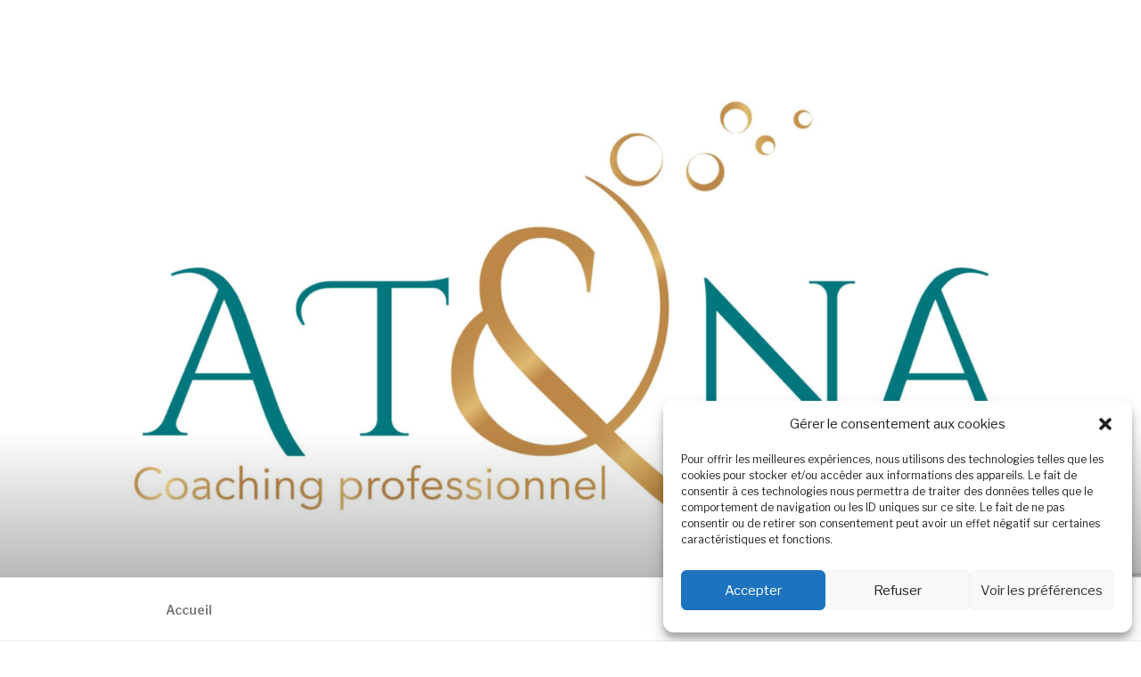

--- FILE ---
content_type: text/html; charset=utf-8
request_url: https://www.google.com/recaptcha/api2/anchor?ar=1&k=6LcZ0vEkAAAAAHGu_riH6Ibxc3G8WduErrxUQWZp&co=aHR0cHM6Ly9hdGVuYS1jb25zdWx0LmNvbTo0NDM.&hl=en&v=PoyoqOPhxBO7pBk68S4YbpHZ&size=invisible&anchor-ms=20000&execute-ms=30000&cb=407qjnfqg9zd
body_size: 48680
content:
<!DOCTYPE HTML><html dir="ltr" lang="en"><head><meta http-equiv="Content-Type" content="text/html; charset=UTF-8">
<meta http-equiv="X-UA-Compatible" content="IE=edge">
<title>reCAPTCHA</title>
<style type="text/css">
/* cyrillic-ext */
@font-face {
  font-family: 'Roboto';
  font-style: normal;
  font-weight: 400;
  font-stretch: 100%;
  src: url(//fonts.gstatic.com/s/roboto/v48/KFO7CnqEu92Fr1ME7kSn66aGLdTylUAMa3GUBHMdazTgWw.woff2) format('woff2');
  unicode-range: U+0460-052F, U+1C80-1C8A, U+20B4, U+2DE0-2DFF, U+A640-A69F, U+FE2E-FE2F;
}
/* cyrillic */
@font-face {
  font-family: 'Roboto';
  font-style: normal;
  font-weight: 400;
  font-stretch: 100%;
  src: url(//fonts.gstatic.com/s/roboto/v48/KFO7CnqEu92Fr1ME7kSn66aGLdTylUAMa3iUBHMdazTgWw.woff2) format('woff2');
  unicode-range: U+0301, U+0400-045F, U+0490-0491, U+04B0-04B1, U+2116;
}
/* greek-ext */
@font-face {
  font-family: 'Roboto';
  font-style: normal;
  font-weight: 400;
  font-stretch: 100%;
  src: url(//fonts.gstatic.com/s/roboto/v48/KFO7CnqEu92Fr1ME7kSn66aGLdTylUAMa3CUBHMdazTgWw.woff2) format('woff2');
  unicode-range: U+1F00-1FFF;
}
/* greek */
@font-face {
  font-family: 'Roboto';
  font-style: normal;
  font-weight: 400;
  font-stretch: 100%;
  src: url(//fonts.gstatic.com/s/roboto/v48/KFO7CnqEu92Fr1ME7kSn66aGLdTylUAMa3-UBHMdazTgWw.woff2) format('woff2');
  unicode-range: U+0370-0377, U+037A-037F, U+0384-038A, U+038C, U+038E-03A1, U+03A3-03FF;
}
/* math */
@font-face {
  font-family: 'Roboto';
  font-style: normal;
  font-weight: 400;
  font-stretch: 100%;
  src: url(//fonts.gstatic.com/s/roboto/v48/KFO7CnqEu92Fr1ME7kSn66aGLdTylUAMawCUBHMdazTgWw.woff2) format('woff2');
  unicode-range: U+0302-0303, U+0305, U+0307-0308, U+0310, U+0312, U+0315, U+031A, U+0326-0327, U+032C, U+032F-0330, U+0332-0333, U+0338, U+033A, U+0346, U+034D, U+0391-03A1, U+03A3-03A9, U+03B1-03C9, U+03D1, U+03D5-03D6, U+03F0-03F1, U+03F4-03F5, U+2016-2017, U+2034-2038, U+203C, U+2040, U+2043, U+2047, U+2050, U+2057, U+205F, U+2070-2071, U+2074-208E, U+2090-209C, U+20D0-20DC, U+20E1, U+20E5-20EF, U+2100-2112, U+2114-2115, U+2117-2121, U+2123-214F, U+2190, U+2192, U+2194-21AE, U+21B0-21E5, U+21F1-21F2, U+21F4-2211, U+2213-2214, U+2216-22FF, U+2308-230B, U+2310, U+2319, U+231C-2321, U+2336-237A, U+237C, U+2395, U+239B-23B7, U+23D0, U+23DC-23E1, U+2474-2475, U+25AF, U+25B3, U+25B7, U+25BD, U+25C1, U+25CA, U+25CC, U+25FB, U+266D-266F, U+27C0-27FF, U+2900-2AFF, U+2B0E-2B11, U+2B30-2B4C, U+2BFE, U+3030, U+FF5B, U+FF5D, U+1D400-1D7FF, U+1EE00-1EEFF;
}
/* symbols */
@font-face {
  font-family: 'Roboto';
  font-style: normal;
  font-weight: 400;
  font-stretch: 100%;
  src: url(//fonts.gstatic.com/s/roboto/v48/KFO7CnqEu92Fr1ME7kSn66aGLdTylUAMaxKUBHMdazTgWw.woff2) format('woff2');
  unicode-range: U+0001-000C, U+000E-001F, U+007F-009F, U+20DD-20E0, U+20E2-20E4, U+2150-218F, U+2190, U+2192, U+2194-2199, U+21AF, U+21E6-21F0, U+21F3, U+2218-2219, U+2299, U+22C4-22C6, U+2300-243F, U+2440-244A, U+2460-24FF, U+25A0-27BF, U+2800-28FF, U+2921-2922, U+2981, U+29BF, U+29EB, U+2B00-2BFF, U+4DC0-4DFF, U+FFF9-FFFB, U+10140-1018E, U+10190-1019C, U+101A0, U+101D0-101FD, U+102E0-102FB, U+10E60-10E7E, U+1D2C0-1D2D3, U+1D2E0-1D37F, U+1F000-1F0FF, U+1F100-1F1AD, U+1F1E6-1F1FF, U+1F30D-1F30F, U+1F315, U+1F31C, U+1F31E, U+1F320-1F32C, U+1F336, U+1F378, U+1F37D, U+1F382, U+1F393-1F39F, U+1F3A7-1F3A8, U+1F3AC-1F3AF, U+1F3C2, U+1F3C4-1F3C6, U+1F3CA-1F3CE, U+1F3D4-1F3E0, U+1F3ED, U+1F3F1-1F3F3, U+1F3F5-1F3F7, U+1F408, U+1F415, U+1F41F, U+1F426, U+1F43F, U+1F441-1F442, U+1F444, U+1F446-1F449, U+1F44C-1F44E, U+1F453, U+1F46A, U+1F47D, U+1F4A3, U+1F4B0, U+1F4B3, U+1F4B9, U+1F4BB, U+1F4BF, U+1F4C8-1F4CB, U+1F4D6, U+1F4DA, U+1F4DF, U+1F4E3-1F4E6, U+1F4EA-1F4ED, U+1F4F7, U+1F4F9-1F4FB, U+1F4FD-1F4FE, U+1F503, U+1F507-1F50B, U+1F50D, U+1F512-1F513, U+1F53E-1F54A, U+1F54F-1F5FA, U+1F610, U+1F650-1F67F, U+1F687, U+1F68D, U+1F691, U+1F694, U+1F698, U+1F6AD, U+1F6B2, U+1F6B9-1F6BA, U+1F6BC, U+1F6C6-1F6CF, U+1F6D3-1F6D7, U+1F6E0-1F6EA, U+1F6F0-1F6F3, U+1F6F7-1F6FC, U+1F700-1F7FF, U+1F800-1F80B, U+1F810-1F847, U+1F850-1F859, U+1F860-1F887, U+1F890-1F8AD, U+1F8B0-1F8BB, U+1F8C0-1F8C1, U+1F900-1F90B, U+1F93B, U+1F946, U+1F984, U+1F996, U+1F9E9, U+1FA00-1FA6F, U+1FA70-1FA7C, U+1FA80-1FA89, U+1FA8F-1FAC6, U+1FACE-1FADC, U+1FADF-1FAE9, U+1FAF0-1FAF8, U+1FB00-1FBFF;
}
/* vietnamese */
@font-face {
  font-family: 'Roboto';
  font-style: normal;
  font-weight: 400;
  font-stretch: 100%;
  src: url(//fonts.gstatic.com/s/roboto/v48/KFO7CnqEu92Fr1ME7kSn66aGLdTylUAMa3OUBHMdazTgWw.woff2) format('woff2');
  unicode-range: U+0102-0103, U+0110-0111, U+0128-0129, U+0168-0169, U+01A0-01A1, U+01AF-01B0, U+0300-0301, U+0303-0304, U+0308-0309, U+0323, U+0329, U+1EA0-1EF9, U+20AB;
}
/* latin-ext */
@font-face {
  font-family: 'Roboto';
  font-style: normal;
  font-weight: 400;
  font-stretch: 100%;
  src: url(//fonts.gstatic.com/s/roboto/v48/KFO7CnqEu92Fr1ME7kSn66aGLdTylUAMa3KUBHMdazTgWw.woff2) format('woff2');
  unicode-range: U+0100-02BA, U+02BD-02C5, U+02C7-02CC, U+02CE-02D7, U+02DD-02FF, U+0304, U+0308, U+0329, U+1D00-1DBF, U+1E00-1E9F, U+1EF2-1EFF, U+2020, U+20A0-20AB, U+20AD-20C0, U+2113, U+2C60-2C7F, U+A720-A7FF;
}
/* latin */
@font-face {
  font-family: 'Roboto';
  font-style: normal;
  font-weight: 400;
  font-stretch: 100%;
  src: url(//fonts.gstatic.com/s/roboto/v48/KFO7CnqEu92Fr1ME7kSn66aGLdTylUAMa3yUBHMdazQ.woff2) format('woff2');
  unicode-range: U+0000-00FF, U+0131, U+0152-0153, U+02BB-02BC, U+02C6, U+02DA, U+02DC, U+0304, U+0308, U+0329, U+2000-206F, U+20AC, U+2122, U+2191, U+2193, U+2212, U+2215, U+FEFF, U+FFFD;
}
/* cyrillic-ext */
@font-face {
  font-family: 'Roboto';
  font-style: normal;
  font-weight: 500;
  font-stretch: 100%;
  src: url(//fonts.gstatic.com/s/roboto/v48/KFO7CnqEu92Fr1ME7kSn66aGLdTylUAMa3GUBHMdazTgWw.woff2) format('woff2');
  unicode-range: U+0460-052F, U+1C80-1C8A, U+20B4, U+2DE0-2DFF, U+A640-A69F, U+FE2E-FE2F;
}
/* cyrillic */
@font-face {
  font-family: 'Roboto';
  font-style: normal;
  font-weight: 500;
  font-stretch: 100%;
  src: url(//fonts.gstatic.com/s/roboto/v48/KFO7CnqEu92Fr1ME7kSn66aGLdTylUAMa3iUBHMdazTgWw.woff2) format('woff2');
  unicode-range: U+0301, U+0400-045F, U+0490-0491, U+04B0-04B1, U+2116;
}
/* greek-ext */
@font-face {
  font-family: 'Roboto';
  font-style: normal;
  font-weight: 500;
  font-stretch: 100%;
  src: url(//fonts.gstatic.com/s/roboto/v48/KFO7CnqEu92Fr1ME7kSn66aGLdTylUAMa3CUBHMdazTgWw.woff2) format('woff2');
  unicode-range: U+1F00-1FFF;
}
/* greek */
@font-face {
  font-family: 'Roboto';
  font-style: normal;
  font-weight: 500;
  font-stretch: 100%;
  src: url(//fonts.gstatic.com/s/roboto/v48/KFO7CnqEu92Fr1ME7kSn66aGLdTylUAMa3-UBHMdazTgWw.woff2) format('woff2');
  unicode-range: U+0370-0377, U+037A-037F, U+0384-038A, U+038C, U+038E-03A1, U+03A3-03FF;
}
/* math */
@font-face {
  font-family: 'Roboto';
  font-style: normal;
  font-weight: 500;
  font-stretch: 100%;
  src: url(//fonts.gstatic.com/s/roboto/v48/KFO7CnqEu92Fr1ME7kSn66aGLdTylUAMawCUBHMdazTgWw.woff2) format('woff2');
  unicode-range: U+0302-0303, U+0305, U+0307-0308, U+0310, U+0312, U+0315, U+031A, U+0326-0327, U+032C, U+032F-0330, U+0332-0333, U+0338, U+033A, U+0346, U+034D, U+0391-03A1, U+03A3-03A9, U+03B1-03C9, U+03D1, U+03D5-03D6, U+03F0-03F1, U+03F4-03F5, U+2016-2017, U+2034-2038, U+203C, U+2040, U+2043, U+2047, U+2050, U+2057, U+205F, U+2070-2071, U+2074-208E, U+2090-209C, U+20D0-20DC, U+20E1, U+20E5-20EF, U+2100-2112, U+2114-2115, U+2117-2121, U+2123-214F, U+2190, U+2192, U+2194-21AE, U+21B0-21E5, U+21F1-21F2, U+21F4-2211, U+2213-2214, U+2216-22FF, U+2308-230B, U+2310, U+2319, U+231C-2321, U+2336-237A, U+237C, U+2395, U+239B-23B7, U+23D0, U+23DC-23E1, U+2474-2475, U+25AF, U+25B3, U+25B7, U+25BD, U+25C1, U+25CA, U+25CC, U+25FB, U+266D-266F, U+27C0-27FF, U+2900-2AFF, U+2B0E-2B11, U+2B30-2B4C, U+2BFE, U+3030, U+FF5B, U+FF5D, U+1D400-1D7FF, U+1EE00-1EEFF;
}
/* symbols */
@font-face {
  font-family: 'Roboto';
  font-style: normal;
  font-weight: 500;
  font-stretch: 100%;
  src: url(//fonts.gstatic.com/s/roboto/v48/KFO7CnqEu92Fr1ME7kSn66aGLdTylUAMaxKUBHMdazTgWw.woff2) format('woff2');
  unicode-range: U+0001-000C, U+000E-001F, U+007F-009F, U+20DD-20E0, U+20E2-20E4, U+2150-218F, U+2190, U+2192, U+2194-2199, U+21AF, U+21E6-21F0, U+21F3, U+2218-2219, U+2299, U+22C4-22C6, U+2300-243F, U+2440-244A, U+2460-24FF, U+25A0-27BF, U+2800-28FF, U+2921-2922, U+2981, U+29BF, U+29EB, U+2B00-2BFF, U+4DC0-4DFF, U+FFF9-FFFB, U+10140-1018E, U+10190-1019C, U+101A0, U+101D0-101FD, U+102E0-102FB, U+10E60-10E7E, U+1D2C0-1D2D3, U+1D2E0-1D37F, U+1F000-1F0FF, U+1F100-1F1AD, U+1F1E6-1F1FF, U+1F30D-1F30F, U+1F315, U+1F31C, U+1F31E, U+1F320-1F32C, U+1F336, U+1F378, U+1F37D, U+1F382, U+1F393-1F39F, U+1F3A7-1F3A8, U+1F3AC-1F3AF, U+1F3C2, U+1F3C4-1F3C6, U+1F3CA-1F3CE, U+1F3D4-1F3E0, U+1F3ED, U+1F3F1-1F3F3, U+1F3F5-1F3F7, U+1F408, U+1F415, U+1F41F, U+1F426, U+1F43F, U+1F441-1F442, U+1F444, U+1F446-1F449, U+1F44C-1F44E, U+1F453, U+1F46A, U+1F47D, U+1F4A3, U+1F4B0, U+1F4B3, U+1F4B9, U+1F4BB, U+1F4BF, U+1F4C8-1F4CB, U+1F4D6, U+1F4DA, U+1F4DF, U+1F4E3-1F4E6, U+1F4EA-1F4ED, U+1F4F7, U+1F4F9-1F4FB, U+1F4FD-1F4FE, U+1F503, U+1F507-1F50B, U+1F50D, U+1F512-1F513, U+1F53E-1F54A, U+1F54F-1F5FA, U+1F610, U+1F650-1F67F, U+1F687, U+1F68D, U+1F691, U+1F694, U+1F698, U+1F6AD, U+1F6B2, U+1F6B9-1F6BA, U+1F6BC, U+1F6C6-1F6CF, U+1F6D3-1F6D7, U+1F6E0-1F6EA, U+1F6F0-1F6F3, U+1F6F7-1F6FC, U+1F700-1F7FF, U+1F800-1F80B, U+1F810-1F847, U+1F850-1F859, U+1F860-1F887, U+1F890-1F8AD, U+1F8B0-1F8BB, U+1F8C0-1F8C1, U+1F900-1F90B, U+1F93B, U+1F946, U+1F984, U+1F996, U+1F9E9, U+1FA00-1FA6F, U+1FA70-1FA7C, U+1FA80-1FA89, U+1FA8F-1FAC6, U+1FACE-1FADC, U+1FADF-1FAE9, U+1FAF0-1FAF8, U+1FB00-1FBFF;
}
/* vietnamese */
@font-face {
  font-family: 'Roboto';
  font-style: normal;
  font-weight: 500;
  font-stretch: 100%;
  src: url(//fonts.gstatic.com/s/roboto/v48/KFO7CnqEu92Fr1ME7kSn66aGLdTylUAMa3OUBHMdazTgWw.woff2) format('woff2');
  unicode-range: U+0102-0103, U+0110-0111, U+0128-0129, U+0168-0169, U+01A0-01A1, U+01AF-01B0, U+0300-0301, U+0303-0304, U+0308-0309, U+0323, U+0329, U+1EA0-1EF9, U+20AB;
}
/* latin-ext */
@font-face {
  font-family: 'Roboto';
  font-style: normal;
  font-weight: 500;
  font-stretch: 100%;
  src: url(//fonts.gstatic.com/s/roboto/v48/KFO7CnqEu92Fr1ME7kSn66aGLdTylUAMa3KUBHMdazTgWw.woff2) format('woff2');
  unicode-range: U+0100-02BA, U+02BD-02C5, U+02C7-02CC, U+02CE-02D7, U+02DD-02FF, U+0304, U+0308, U+0329, U+1D00-1DBF, U+1E00-1E9F, U+1EF2-1EFF, U+2020, U+20A0-20AB, U+20AD-20C0, U+2113, U+2C60-2C7F, U+A720-A7FF;
}
/* latin */
@font-face {
  font-family: 'Roboto';
  font-style: normal;
  font-weight: 500;
  font-stretch: 100%;
  src: url(//fonts.gstatic.com/s/roboto/v48/KFO7CnqEu92Fr1ME7kSn66aGLdTylUAMa3yUBHMdazQ.woff2) format('woff2');
  unicode-range: U+0000-00FF, U+0131, U+0152-0153, U+02BB-02BC, U+02C6, U+02DA, U+02DC, U+0304, U+0308, U+0329, U+2000-206F, U+20AC, U+2122, U+2191, U+2193, U+2212, U+2215, U+FEFF, U+FFFD;
}
/* cyrillic-ext */
@font-face {
  font-family: 'Roboto';
  font-style: normal;
  font-weight: 900;
  font-stretch: 100%;
  src: url(//fonts.gstatic.com/s/roboto/v48/KFO7CnqEu92Fr1ME7kSn66aGLdTylUAMa3GUBHMdazTgWw.woff2) format('woff2');
  unicode-range: U+0460-052F, U+1C80-1C8A, U+20B4, U+2DE0-2DFF, U+A640-A69F, U+FE2E-FE2F;
}
/* cyrillic */
@font-face {
  font-family: 'Roboto';
  font-style: normal;
  font-weight: 900;
  font-stretch: 100%;
  src: url(//fonts.gstatic.com/s/roboto/v48/KFO7CnqEu92Fr1ME7kSn66aGLdTylUAMa3iUBHMdazTgWw.woff2) format('woff2');
  unicode-range: U+0301, U+0400-045F, U+0490-0491, U+04B0-04B1, U+2116;
}
/* greek-ext */
@font-face {
  font-family: 'Roboto';
  font-style: normal;
  font-weight: 900;
  font-stretch: 100%;
  src: url(//fonts.gstatic.com/s/roboto/v48/KFO7CnqEu92Fr1ME7kSn66aGLdTylUAMa3CUBHMdazTgWw.woff2) format('woff2');
  unicode-range: U+1F00-1FFF;
}
/* greek */
@font-face {
  font-family: 'Roboto';
  font-style: normal;
  font-weight: 900;
  font-stretch: 100%;
  src: url(//fonts.gstatic.com/s/roboto/v48/KFO7CnqEu92Fr1ME7kSn66aGLdTylUAMa3-UBHMdazTgWw.woff2) format('woff2');
  unicode-range: U+0370-0377, U+037A-037F, U+0384-038A, U+038C, U+038E-03A1, U+03A3-03FF;
}
/* math */
@font-face {
  font-family: 'Roboto';
  font-style: normal;
  font-weight: 900;
  font-stretch: 100%;
  src: url(//fonts.gstatic.com/s/roboto/v48/KFO7CnqEu92Fr1ME7kSn66aGLdTylUAMawCUBHMdazTgWw.woff2) format('woff2');
  unicode-range: U+0302-0303, U+0305, U+0307-0308, U+0310, U+0312, U+0315, U+031A, U+0326-0327, U+032C, U+032F-0330, U+0332-0333, U+0338, U+033A, U+0346, U+034D, U+0391-03A1, U+03A3-03A9, U+03B1-03C9, U+03D1, U+03D5-03D6, U+03F0-03F1, U+03F4-03F5, U+2016-2017, U+2034-2038, U+203C, U+2040, U+2043, U+2047, U+2050, U+2057, U+205F, U+2070-2071, U+2074-208E, U+2090-209C, U+20D0-20DC, U+20E1, U+20E5-20EF, U+2100-2112, U+2114-2115, U+2117-2121, U+2123-214F, U+2190, U+2192, U+2194-21AE, U+21B0-21E5, U+21F1-21F2, U+21F4-2211, U+2213-2214, U+2216-22FF, U+2308-230B, U+2310, U+2319, U+231C-2321, U+2336-237A, U+237C, U+2395, U+239B-23B7, U+23D0, U+23DC-23E1, U+2474-2475, U+25AF, U+25B3, U+25B7, U+25BD, U+25C1, U+25CA, U+25CC, U+25FB, U+266D-266F, U+27C0-27FF, U+2900-2AFF, U+2B0E-2B11, U+2B30-2B4C, U+2BFE, U+3030, U+FF5B, U+FF5D, U+1D400-1D7FF, U+1EE00-1EEFF;
}
/* symbols */
@font-face {
  font-family: 'Roboto';
  font-style: normal;
  font-weight: 900;
  font-stretch: 100%;
  src: url(//fonts.gstatic.com/s/roboto/v48/KFO7CnqEu92Fr1ME7kSn66aGLdTylUAMaxKUBHMdazTgWw.woff2) format('woff2');
  unicode-range: U+0001-000C, U+000E-001F, U+007F-009F, U+20DD-20E0, U+20E2-20E4, U+2150-218F, U+2190, U+2192, U+2194-2199, U+21AF, U+21E6-21F0, U+21F3, U+2218-2219, U+2299, U+22C4-22C6, U+2300-243F, U+2440-244A, U+2460-24FF, U+25A0-27BF, U+2800-28FF, U+2921-2922, U+2981, U+29BF, U+29EB, U+2B00-2BFF, U+4DC0-4DFF, U+FFF9-FFFB, U+10140-1018E, U+10190-1019C, U+101A0, U+101D0-101FD, U+102E0-102FB, U+10E60-10E7E, U+1D2C0-1D2D3, U+1D2E0-1D37F, U+1F000-1F0FF, U+1F100-1F1AD, U+1F1E6-1F1FF, U+1F30D-1F30F, U+1F315, U+1F31C, U+1F31E, U+1F320-1F32C, U+1F336, U+1F378, U+1F37D, U+1F382, U+1F393-1F39F, U+1F3A7-1F3A8, U+1F3AC-1F3AF, U+1F3C2, U+1F3C4-1F3C6, U+1F3CA-1F3CE, U+1F3D4-1F3E0, U+1F3ED, U+1F3F1-1F3F3, U+1F3F5-1F3F7, U+1F408, U+1F415, U+1F41F, U+1F426, U+1F43F, U+1F441-1F442, U+1F444, U+1F446-1F449, U+1F44C-1F44E, U+1F453, U+1F46A, U+1F47D, U+1F4A3, U+1F4B0, U+1F4B3, U+1F4B9, U+1F4BB, U+1F4BF, U+1F4C8-1F4CB, U+1F4D6, U+1F4DA, U+1F4DF, U+1F4E3-1F4E6, U+1F4EA-1F4ED, U+1F4F7, U+1F4F9-1F4FB, U+1F4FD-1F4FE, U+1F503, U+1F507-1F50B, U+1F50D, U+1F512-1F513, U+1F53E-1F54A, U+1F54F-1F5FA, U+1F610, U+1F650-1F67F, U+1F687, U+1F68D, U+1F691, U+1F694, U+1F698, U+1F6AD, U+1F6B2, U+1F6B9-1F6BA, U+1F6BC, U+1F6C6-1F6CF, U+1F6D3-1F6D7, U+1F6E0-1F6EA, U+1F6F0-1F6F3, U+1F6F7-1F6FC, U+1F700-1F7FF, U+1F800-1F80B, U+1F810-1F847, U+1F850-1F859, U+1F860-1F887, U+1F890-1F8AD, U+1F8B0-1F8BB, U+1F8C0-1F8C1, U+1F900-1F90B, U+1F93B, U+1F946, U+1F984, U+1F996, U+1F9E9, U+1FA00-1FA6F, U+1FA70-1FA7C, U+1FA80-1FA89, U+1FA8F-1FAC6, U+1FACE-1FADC, U+1FADF-1FAE9, U+1FAF0-1FAF8, U+1FB00-1FBFF;
}
/* vietnamese */
@font-face {
  font-family: 'Roboto';
  font-style: normal;
  font-weight: 900;
  font-stretch: 100%;
  src: url(//fonts.gstatic.com/s/roboto/v48/KFO7CnqEu92Fr1ME7kSn66aGLdTylUAMa3OUBHMdazTgWw.woff2) format('woff2');
  unicode-range: U+0102-0103, U+0110-0111, U+0128-0129, U+0168-0169, U+01A0-01A1, U+01AF-01B0, U+0300-0301, U+0303-0304, U+0308-0309, U+0323, U+0329, U+1EA0-1EF9, U+20AB;
}
/* latin-ext */
@font-face {
  font-family: 'Roboto';
  font-style: normal;
  font-weight: 900;
  font-stretch: 100%;
  src: url(//fonts.gstatic.com/s/roboto/v48/KFO7CnqEu92Fr1ME7kSn66aGLdTylUAMa3KUBHMdazTgWw.woff2) format('woff2');
  unicode-range: U+0100-02BA, U+02BD-02C5, U+02C7-02CC, U+02CE-02D7, U+02DD-02FF, U+0304, U+0308, U+0329, U+1D00-1DBF, U+1E00-1E9F, U+1EF2-1EFF, U+2020, U+20A0-20AB, U+20AD-20C0, U+2113, U+2C60-2C7F, U+A720-A7FF;
}
/* latin */
@font-face {
  font-family: 'Roboto';
  font-style: normal;
  font-weight: 900;
  font-stretch: 100%;
  src: url(//fonts.gstatic.com/s/roboto/v48/KFO7CnqEu92Fr1ME7kSn66aGLdTylUAMa3yUBHMdazQ.woff2) format('woff2');
  unicode-range: U+0000-00FF, U+0131, U+0152-0153, U+02BB-02BC, U+02C6, U+02DA, U+02DC, U+0304, U+0308, U+0329, U+2000-206F, U+20AC, U+2122, U+2191, U+2193, U+2212, U+2215, U+FEFF, U+FFFD;
}

</style>
<link rel="stylesheet" type="text/css" href="https://www.gstatic.com/recaptcha/releases/PoyoqOPhxBO7pBk68S4YbpHZ/styles__ltr.css">
<script nonce="vQq_Y3A_d6jodchSy1P3TA" type="text/javascript">window['__recaptcha_api'] = 'https://www.google.com/recaptcha/api2/';</script>
<script type="text/javascript" src="https://www.gstatic.com/recaptcha/releases/PoyoqOPhxBO7pBk68S4YbpHZ/recaptcha__en.js" nonce="vQq_Y3A_d6jodchSy1P3TA">
      
    </script></head>
<body><div id="rc-anchor-alert" class="rc-anchor-alert"></div>
<input type="hidden" id="recaptcha-token" value="[base64]">
<script type="text/javascript" nonce="vQq_Y3A_d6jodchSy1P3TA">
      recaptcha.anchor.Main.init("[\x22ainput\x22,[\x22bgdata\x22,\x22\x22,\[base64]/[base64]/[base64]/[base64]/[base64]/[base64]/KGcoTywyNTMsTy5PKSxVRyhPLEMpKTpnKE8sMjUzLEMpLE8pKSxsKSksTykpfSxieT1mdW5jdGlvbihDLE8sdSxsKXtmb3IobD0odT1SKEMpLDApO08+MDtPLS0pbD1sPDw4fFooQyk7ZyhDLHUsbCl9LFVHPWZ1bmN0aW9uKEMsTyl7Qy5pLmxlbmd0aD4xMDQ/[base64]/[base64]/[base64]/[base64]/[base64]/[base64]/[base64]\\u003d\x22,\[base64]\x22,\x22wq/DgXLDnVbDoD/DmcKuGnPDpSnCnzTDuy1bwq14wrRSwqDDmB8JwrjCsUJrw6vDtRjCnVfClDzDkMKCw4w6w5zDssKHHBLCvnrDlSNaAkLDnMOBwrjCssOuB8KNw7gTwobDiQYTw4HCtEJnfMKGw6fCrMK6FMK4wrYuwozDncOhWMKVwonCoi/Cl8OsL2ZOASFtw47ClzHCksK+woBmw53ChMKfwq3Cp8K4w7cBOi4awqgWwrJ4LBoEfsK8M1jCvgdJWsO7wrYJw6Rmwq/[base64]/DjA/[base64]/CkMOXfktEXgrDmXklOsODG3PCiyAHwrjDj8OLVMK2w4zDlXXCtMKLwqlSwqJqYcKSw7TDscOFw7Bcw5zDl8KBwq3DpSPCpDbChn/Cn8KZw5zDvQfCh8O9wpXDjsKaLH4Gw6RIw4RfYcOlQxLDhcKeUDXDpsOLA3DClz/DpsKvCMOVdkQHwq7Cjlo6w48AwqEQwrHCnDLDlMK9PsK/w4ksWiIfC8OfW8KlLXrCtHBEw4cEbEptw6zCucKMcEDCrkzCk8KAD3bDkMOtZh1WA8KSw5jCuCRTw6fDusKbw47CkUE1W8OLSw0TSxMZw7ITR0ZTecKGw59GH0x+XHHDi8K9w7/CtsKMw7t0WCw+woDCoQ7ChhXDoMOFwrw3M8O7AXp4w6lAMMK2woY+FsOvw6k+wr3DmFLCgsOWLcOcT8KXIcKMYcKTYsOGwqw+PzbDk3rDkRYSwpZVwrYnLWkqDMKLNMO1CcOAScOYdsOGwpHCn0/Ct8KQwrMMXMOCNMKLwpAHOsKLSsO8wrPDqRMlwo8AQTHDncKQacOkAsO9wqBlw7/Ct8O1DDJed8K8B8ObdsKyPBB0E8Kbw7bCjyLDsMO8wrt3AcKhNVQkdMOGwp7CnMO2QsO2w6EBB8O0w4wccG3Dm1LDmsO0wpJxTMKIw5MrHyd1wroxLcOOBcOmw5cBfcK4ADQRwp/CrMKGwqR6w6vDkcKqCHXCh3DCuWUpO8KGw4QHwrXCv2MuVmoXJXoswqA8OE10IcOhN20mDHHCtcKzMcKCwqLCisKFw6HDuDgPCsKgwp3DmTlqE8OWw7Z0LF7DlS5rYmgaw5XCi8OZwqHDpUDDjz1NGsKQdEMawobDtlJUwpbCvgHCmEdYwqbDvwY7ORbDg3tmwrnDgk/[base64]/CvMOtGcKmTiU1w41TDMODw4EqM8OSL8OYwq4TMVFDwqrDpsOcWjPDvsKzw5J2w6TDpMKFw63DlW7DpsODwoduEMK6b3LCvcO+w7XClxd8AMOVw6wjwq/[base64]/[base64]/Di2Ztwq1ybcKUEMOwOcKywoA9MH5Lw6zDpcKCC8KWw6/Cj8OyRXV8SsKiw5vDkcK5w5/ClMKCEW7CtMO7w5rChXbDli3DqyAdfAPDisOiwp8vOMKXw4R6CMOLacOsw6MVX0XCvyjCrFHDhzXDncOzFSnDtyAXw53DhRjCncONKV5Nw7LCvMONw58Lw4ReMVxuXBdVLsK5w5xsw5w+w4/DkD5Hw78Bw5hHwog/wpzCosKHIcO5GWx6DsKBwohxG8Ogw5PDtcKpw7d7IMOvw5l8ClxwbMOMQW/Ck8Kew7BAw4tcw7HDg8OnLMKRRmPDi8ObwrEsMsOqcTR7M8K3fCElEGwQV8K3ZnbCnjjCuiteI2XCgF4bwrN/wqMNw5rCncK6wofCmcKIWMKUCFfDvXDDmD0iesOHVsK/ECcyw5zCuHEDY8OPwo9ZwoM4w5BIwrEOw6LDhMOBd8KfVMO/bVwgwqt7wps1w5HDo08PNl7Dn1liHEx4w75qABAtwoxeeALDrMKgFAQ0N20+w6PDhBNJe8O8w6wJw5zCr8OxExQ0w5zDmCVTw7Q2BHbDgEZuOMOjw4hzw4zCnsOneMOASg/DiX1GwrfCmsKfU391w7vCpFAKw4TCjFDDicKQwqAZesK8wrhJHMOqcxDCtWx/wppXw6IOwq/Cli3DjcKyPF3DtDfDgwvDtSnCm0sAwr0gVGDCr3rCrl8BMMOQw6fDncKpNivDmWR/wqPDl8OJw6l2I3PCssKIW8KUBMOCwoF4EjLCrMK3KjTDv8KvI3dJVsKjw4vCvUjCnsKdw5jDgSHCkSEcw4nDtMK/YMK5w4TChMKOw7nDqkXDoAAvZcOcR2fDnzjCilQJHMKBFzADw5UXPx1uD8OnwqbCkMK8IsKUw5bDtloCwrE5wpPCkQvDmcOKwphxwq/DqE/DrybDiBpBcsOifHfCiBbCjG3Cn8OrwrtywrnCncKVaQHDi2ZKw6RqCMK5CxbCv2x4RGvDncKPXVRtwrxrw5RmwogBwpFxS8KpC8Onw7EcwpUUUsKEWsOgwp8rw5HDuAVfwqNfwr3DlsKgw7LCviB9worCicOZIcKQw4vCrMOQw7QUSjk/JMOuVsO9BhIVw446BcOuw6vDly0wIBPCqMKOwpZXDMKbV1vDk8K0HBhawrwxw6TDkknChH1fF1DCp8K+M8OAwrkObhRSMCwDOMKGw4lWPsObFcKhawFbw5bDv8OawqoKMGPCqVXCj8KLK3tdasKwCz3CsnzCv0FTSzMZw7bCs8KBwrXCtXPDtsONwq4oP8KVwr/CkkrCuMKIb8ODw68iAcOZwpPDtVLDtD7Cl8K0w6DCr0XCscK4ZcOcwrTCj0UdRcKvwr1lRMO6cglLeMKww7sLwr0ew67DlmcqwqPDmmxnMSQjaMKwW3cRFkPCoWpTSxljOzQgVTjDmTrDhw7CnRLCp8KUMiDDpAjDgVAcw6/DsQUowpkJw4jDnHXCsHNpbRDCljUow5fDpmjDmcKFcz/DpDcbwr5QakzCjsKLwq1gw5fCuVIMIQUXwo80bsOLW1/ClcOow7AZXcKeN8KYw5QZwq9ZwqZBw6PCv8KNSD/CnB3CvsOQVcKsw7kdw4bCtsOVw5PDslHCnQ3DmAJtLsOnwqhmwrBOw4J0RsOvYcOhwo/Dt8O5ZQHCtw/CiMK6w6jCtyXCt8KqwoUGw7ZlwrpiwqBoUcKCRXnCmcKrQGJZMsOnw6tZZngTw483wqrDjmFebsOAwq0mw7ttNMOMU8K0wpLDksKfW37CogfCvmXDh8KiC8KEwp47Pg/Cq17CgMOOwoDDrMKtw7zCqTTCjMKWwofCicOjwqrCqsOeM8KiUmwFGhPCqsODw4XDnQBgVRZAOsKGIxYZwpnDgBrDvMO2wobCrcONw6HDpFnDqz0Uwr/CrS7DhwEJwrHCjcKgdcKVw7TDr8OEw7kJwqNKw5nCtX0Aw4YBw5JJSMOSwo/DjcOaa8KVwr7Ck0rDo8KNwqrDm8KUbE/[base64]/CiwXDkMKDUjnCv8KqwrzCrcKUfMKPwrTDhsOHw4jCllXCokkvwpjCsMOSwrQ+w6IVw7PCtcKkw5o5U8KkK8KsR8K7w67DinwAGWUPw7XCkRAEwoHCrsO6w4hjPsOZw6xTw6nCisKwwp4IwoomKUZ/csKVw49rwqZmTnnDjsKYYzcDw6owLWnCkMOhw7hQYsKNwp3DjXQ1wrFvw6/DmFHDnzw+w7zDoEArCEJRJVxQRsKrwoRVwoI9c8OuwrYgwqsffQ/CvsKBw4IDw7JGCsKxw6HDuyNLwp/[base64]/wqsSTMKWccOkw70Zw5QHAQPCjkHCnsKKYMOFRUsowrdPYMKvFi/CkjYrbMK7IcKne8OXZsOQw6zDk8OHw4/[base64]/CpMO4woXCocKkwoofw500X1FGLhpze3B8w6xiwpXCj8K/wojChgrCicKtwqfDtyZGw7powpRAw7nDnXnDssKow6XDocOlw4jChF4eZ8KsC8KQw5tqJMKxwoXChMKQZcOxFMOAw7nCgyZ6w7dOw4nChMKHKMOVPl/CrcOjwqtOw7XDp8Oew57Dm3kfw6vDrcO/[base64]/BcOUwrEQw73DojjDmQHDkRF1L30KdMKTwrrDq8K7bnPDsMKoGcO7J8OjwoTDuwk2KwAOwo3ClcOhwpUfw6zDtkHDrjvDlANBwqbCqTDChDjCu0ZZwpYIISoCwozCnmjCkMOxw7jDpXPDosOqU8OkHMK4wpAxZ0Zcw4V/wrlleBnDu23ChWzDni7CqC3CoMKwCMOVw5QxwpvDj0HDj8OhwpJzwo/Dq8OZD38XDcOHMsKLwoYgwrI2w6I1am7Dsw7Ci8OVTiLDvMOlZ2AVw6BlQsOqw7UXw4w4SlYvwpvDgEvDsi3DncOIOcOYDkzCnmpHdMKqwr/Ds8Otwq/DmwZgKV3DvGLDi8K7w5nDiiHDsCXCksKsG2XDojPCjkfDsTTCkx3DpsKcwqMQUcK/eFHCt3FxXybChcKBw4kDwrcoZcOXwoFgwprCvsOUw5VywovDi8Kew7XCvWfDgQ0twoTClSXClS5BQ3BgbiwkwphjX8Ocwp5zw4RHwqfDr03Dh2lTHAVLw73Co8O9KSc2wqTDosOww7LDvsO7fCvCrcKWFW/CrBvCgXrDrMOAwqjCqSlFw60OFjQLKsOdEjbDlnw5AkjDksONw5DDmMOnJmXDicOFw652e8Kbw5XCpsOBw43CtsKkUcOcwrx8w5Y+woXCvsKDwrjDg8K3wqPDkMKOwo/Cv0pjDDnCkMOWRsOwBGJBwrdRwo7CsMK8w4DDtxLCncKgwoPDgiBPK1QqHlLCu1bCnsOYw4B6woU/D8OXwqXCn8OZw4kAw5BYw6g2wodWwo1gA8KgLsKJDcKPa8K9w5goCcO1Y8OIwqnDhyLDj8OnM0nDssO2w7c5w5hrZVQPVXLCmzhGwq3CosKRJmcVw5DDghTDviQIS8KIXGJQYyFCb8KkZ1BIL8KGNcO/WxrDpMOUan7DtcKUwppMJk7CmMO/wq7DvVfCtEbDgH0Nw6DDucKBMsOCVsKiZEXCsMOResKWwpXCnQvChwdEwqDCqMKVw4bCmGvDognDnsOVFsKdH3x/N8KWw67DkMKdwp4swpjDoMO9cMOYw7NswoopQDjDh8KJw7MiTQNiwphQGQfCtDzCjgnCnFN6wqQQFMKJwo/DvghqwqVsOiXDsHnCqcKPIxJmw7YRF8OywpsWB8KUw4IhRErCkRbCvwd9w6/Cq8K9w4cZw4ovOiPDs8KZw73DlBVywqjCqCLDg8OEf2ZQw79fKsOSw4lUFcKcacKYBcKnwpnCucO+w683P8KUw5YEChjDiA8OOynCpQZMO8KgHcOvHTAOw5EdwqXDjsOcScOdw5PDj8OsdsOgaMO+dsKdwq/Dm2bDgEUYZhB/[base64]/[base64]/[base64]/DqcK4HMOtQB8Zw7l9fDHCmW9hwoEDw6TDqMKraHHCs0jDj8ObQMKJcMOKwrwyfcO0BsOyfEHDvXRCN8OHw4zCmDwswpbDtsOudcKoDcKFHncAw6Zyw6VTw4IFLh4geEzCtRzCnMO2LiMww7rCisOFw7HCtBFOw44ZwoXDiC3DjRogwr/Cp8OlKsOBNMKNw7A3EsK7wrEuwrnDt8KrbxQfWsO0KMKMw7TDj2QYw5sYwpzCikLDtHpATcKiw546woYvBWjDtcOgUE/Dn3VQIsKtHmHDrkbCpibDggNnZ8KJKMKNwqjDs8O+wpjCvcKmAsKewrLCmkPDkjrDgW9Uw6FUw6hmw4ltCcKUwpLDo8OtLsOrwq7CgHXCk8KjSsOYw43CqcOVw7vDmcKBw6x/w4gZw753WDPCvQ/DmVcMUMKFYsKFYcKiw6/DhQRhw5VQYRTDkgEAw4c+PwfDhcKlwovDqcKHwrfDkgxHwrvChsOPBMOXw6hUw6s/[base64]/DgHLDoHtYw4EkX8KmJ8OAYzkewozCvSzCm8OTbHnDgFVhwpPDv8KYwqIABsOYV1/DisKtfW/DrUxER8K9LcKnwo7ChMKWTsKFbcKXI2opwqXCusKpw4DDlcKYDHvDu8O8wowve8K7w6fCtcKqw5p+SQPChMOOURcdSVbDmsONw6nCoMKKbHApXsO3E8OkwrchwrlCdUHDnMKwwrMqwpzDiFTDjjLCrsKUCMKvPC0vUMKDwotrwojDtgjDucOTe8OldR/Dg8KYXcOkwokVem5FLkhRG8OVfybCuMOvQcOyw7vDuMOMPMOFwrxKwrLCgcKLw6Vrw5Y3G8ORMjBZw7BABsOLw6hVwp47wqXDgsOGwrHCohTClsKEcMKDdlkndwZRXMOLY8O/w5EEw73DqcKpw6PCnsKWw4bDhnN9QUgMCjgbSj1/wofChMODAsKeZibCtjjDjsO7wp7CowDDl8Kew5RSHRXDmglZwoFCfMOdw6YGw6pgPVfDvsO6AsOpwpNGazsTw6LCrcOVFyTCksO7wrvDpXbDp8O+JEwSw6J2w4lBasOgwocGUUPCv0Vcw5FbGMOKY3jDoB/ClAHCp2BoOsK0DsKhecOBDsO6RcKCw68FDCgrNzrCjcOISgzDusKQw6XDtjbCucOEw7pvTC7DonLCmQtwwpd6ccKJQMORwqBlTUcpaMORw71QMcKwMTvDpTvCoDkWAT0QVMK7wqtYWsKzwrdnwq9swr/Chltywpx/eB7Dg8ONRsOeHCzDlD1oAGPDm2PDn8Oie8KGMSVXFlfDnsK4wqjDrzzDhGQxwqrClRnCvsKrw6zDq8O0HsOyw4bDiMKUEQQ8ZcOuw6zDpRovw7PDpkbCsMK0blPCtnEJaDwuw5nDrAjCrMOmwo3CiUJtw5cPw61bwpE7Sm3DhiPDq8Kyw6/CqMKcH8KGH25ubx7DvMK/[base64]/DuxUew4QJVXM/wqUxw7l0XUfCgDjDpcKlw47ChDjCv8K4BMK2XRdpT8K4e8OWw6DCtFHCi8OKMMKjMybDgsKNwoPDtMOoBxLCj8O9TsKQwr9ZwpnDucOfwoLChMO9UGTCmm/DjsKYw4wiw53Ck8KZPysuVHNJwpXCuExcdXTCiEM1wpbDrsK9w5BDCsOIw7J9wpRHwoIKSzfCvsKuwrF0KMKuwo4uSsKqwrJ+wqTChSN5IMKbwqTCjcOIw6dYwrTDp0LDkX8bOBA4RnbDisK/woptBlhdw5rCjsKdw7zCkWvCm8Olf204wrDDl2AwOcKXwrDDtcOebsO4HsObwpnDuE4DR3bDj0TDlMOSwqLDt2LCk8ONfiTCksKZw6AjWnTCsXLDpx/DsgnCrzZ0wrHDk31TfTcBUMKISxkXWifCkMKXeHsMZcOgFsO5wrw0w6hVCsKeZWgvwqbCs8KzOSnDtcKScMKJw6xOwp4DfiBpwrnCtxTDnCZrw6xtw6szNcOowq9KdHfCr8KYYUsDw5nDtcKgwonDgMOowo/[base64]/DgAV5CkhuDcKWw4LDrjjClMK3wqjCrhfCtmPCnU0zwrHDrQIGwp/DpB5adMORGBMeHMKbBsKrKn7CqMOKMcOLwprDj8KHOg99w7N9RSxawqVww5/Cj8OJw73DjBfDocKsw6AMTMODE07Cg8OTeEh/wr7CvVPCp8KyA8OdWl5RHDfDosOMw7bDmHXCiRXDlsOBwpNAJsOwwrTCpTXCinUFw5N3NMKaw5LClcKPw5fCj8OPYyzDu8OuPBTDp0pFGMO/wrItKlsCEw46w5xCw40eaSE7wpvDksOCQiDCmB0YRMOva0PDisK3XsO1wqY0BUHDk8OESU7CmMO5WUFGJMOjHMKKR8Orw7fCjcKSwohhIMKXXMKRwpodLUPDvsKqSnbCgxRzwr4Uw45KDUXCg0l4wrVRcUbClHnCs8ObwrUyw55RP8KhIsKVWcODQMO/[base64]/ecKcAsKkwrFsZxHCgTXCpE80w65bKmXDh8KawpvCqE0XAX4fwqZ9w7lzwphkJxbDt0fDpgZfwqh4w79/w4dlwpLDiCXDnMKgwp/DrcKvMhAzw5XDkCzDg8KWwqHCkxXCpVEKUTt+wrXDsEzDuQwMBMOKUcOJw7g6GMODw6fCisKTA8KZNQtdJAszbcKKc8K9wq15E2HCkMOtwq8OGjsYw6IgTDbCokbDu1Vqw6jDtsKeLivCq2QBAMOrMcO/[base64]/CoR4kNTHDp8OXwr4ewpVvPcKew7vDmMKUwqLDv8OdwrnCqcK4OMOMwpbCmzrCg8KKwrk6J8KDDWhZwq/[base64]/CplNYFsKFSUHCkgYFw7jCi8OmcXNbS8K3wqAxw4wIDmvDosKuVsOnZxnCpWrDksKww7VvF1gJUW9sw7UawogowpHDpMOBw4XCigLDrwBVTMKhw4g/[base64]/wo8OMjPCoMOsVcK7w6/DuMOawrIcJgwqw6fCv8KpGcOCwpUHXF7DjSLCgsOUXMO0W34Kw7vDvsKFw4s5ScOxwrBfO8OFw7JWOsKEw4VeccKxfywuwp13w5/Cp8KgwqnCtsKNZ8OywqnCg1tbw5jChVLCgsKSXcKXFMOYw5U5V8K+IsKgwqwsQMOAw4/DtcKoax4jw7pQPsOQw4hpw4B7w7bDvyfCnSHCr8Kpw6bCjMK/wpfChirCosKXw6vCt8K0QsOSYkVYDHdvC3jDi2MBw6bCh17CrsONKjVRK8KvdjLCpgLCvXrCt8KHGMKYLBPDrMKcTQTCrMOlYMOPMk/ChWLDhDvCszE9UcOkwqNEw4rDhcKxw43CnAjCrVBeTzJXbUZifcKVKTYmw4fDm8K/LQNGHcKpEDFAw7HDkMOHwp1Nw67DpETDmgnCt8KwRUTDpFYfElBPBWU2w7kgw4LCqDjChcOKwrLDonMlwq7CiEIIw6nCizApOxjCvm7CosKrw5kHwp3CksK8w5rCvcOJw4NmHA8TIMOSM0Biwo7ChcOqOMKUFMOOI8Ouw4/CoiogOMOrcsO1w7Rfw4vDhRbDg1HDocKsw6PCuG8aHcK8HwBeIwzChcO5wrgMw5nCuMKGDG7DtiYzOMOIw7hww7gTw7djw4nDncKidEjDhsKow6nCkhLDlcO6XMOCwo8zw4vDqm/Dq8KdbsKAGXdbSMOBwpHDukBmecKUXcO9wqkjT8OYNDYEbcO7IMKBwpLCgQdlbk0ew6/Cn8OgVl/CrcKRw5zDugHCpkLDpCLCjRECwq/CjsKSw5nDjSk5Cm9awol2fsOTw6INwrDDohHDjQnDkApEUS/Cu8Kuw4nDpsOZVCnCh03CmX/[base64]/wp/DsQPDgsKwO0vClsKPcsOGMMOxw5bDtMOkRgLDh8K4wpjCtcOhKsOjwprDjMOYw4tVwrg4Ezkxw6lmeHUeXRHDgFDDpMOQJsKYcMOyw5EJGMONE8KTwpQEwq3Dj8Olw7/[base64]/[base64]/w4wEwqnDvMK9w5ZXGsKaw5PDpRErw53CnV/DtmbDi8KLw59yw6odfzdww6xXR8Kaw4cLSUPCgi/CpXRYw4duwolFKBPDsQXDosKIwrxpLMObwpPCg8Opay4Aw4ZhXis9w5cxC8KNw7lzwqRPwpoSfsK3B8KvwqZleC5rCV/DqBJ3ME/DnMKPF8KfGcO1EMK6J1UWwoY/cD/[base64]/[base64]/CoTnCh8Oyw4kuwp9uB8Ofw4rCj8Krw63CkmEPwq/[base64]/W8Odw7/[base64]/CrsO2BMKfAjInVsKSWyoqLsO0H8ONUMKpO8KBwpvDg0TChcKRwoHCmnHDoAsBKSXCtghJw65ywqxkwrPCn1LCtk7CocK9TMOywoB/w7rCrMKCw5zDpzhhb8KwHcKYw5fCpcOHCzREBXfCqV4AwpXDuk12wqHCgxfCtWlbwoABIW3CvcOMwrYWw7vDsHlvNsKFIMKpQ8OkXw0AM8Ksc8OFw6hlcy7DtEzCl8KvRHVHGQFlwoAfesKzw7lmwp/CkGhbw6TDqSPDucOJwpHDoRrCjDbDjAVMwqPDrS0OfcOVJG/CmxjDrMOAw7pkFRN8wpQMHcOjWcK/JVghGxnCnHnCp8OVOMOOc8OPZFDDlMKGPMOwMVnCtxbDgMKfKcOhwqnDjQg7URYhwqfCjMK/[base64]/wodew5l2FcOFPMOMwo3DpsKqX8K/wrdgMRZNOsKiw6LDo8K3woVEw4c+w7HDn8KqRMO/wrsCVMK/wq0Bw7TClMO9w5NGIcOEJcOnYcOfw5xRwqpnw51Vwq7Coy4Kwq3Cg8K9w7RXB8K3MgfCi8KwTC/CoHHDv8OGwpTDjgUhwrXCn8O2asOeTcOGwoAKZnt1w5nDhsOpw5w5ZE3DtMKhwrjCt0M/w5zDh8O9XFLDkcOTNxLCpsORbjnCvQkawrjCtnvDqkVQw4dHdcK+elNGw4bCt8KTw7PCrsOIw53Dq3p/[base64]/CnBvClAwPCsOkwrpwC8ObB8KcFS1GaS9fw6TDrcO3alENCMOSw6Iiwoliw7ULZStpRG4rB8KjN8KVwo7Dr8KrwqnCmV3DqsOhRsKvLcK/P8KVw5/CmMKzw7fCuSzCuT04J39hTl3DvMOpW8OxAsOcJsKGwqEXDEZgekfChinCq3FOwqDDgWV8WMKgwqLDlcKKwqNuw5ZXwp7CssKewoTCkMKQE8KPwonCjcOnwooKNRPCvsKewq7CucO2BDvDrMOzwqLCg8KXZw/Cvjk6wpIMD8K+wpzCgipNwr9+a8K9ayAHSFxOwrHDt2wADMOPaMK9JkMwTkZEOsOdw7XDmMK/[base64]/NhdGwrvCrUfDnyLDu23DlSMXScKXHMKUwrc+w6TDv01UwozCgsOTw4PCjnDDvRRKMknCg8Oow7pcGB1NDcOYw73DpD7DqjlqfxvDmMKHw4DCrMOzYsOJw47DjjZww5ZWfCAmM3HCk8ObVcKHwr1Dw4zCg1TDr3LDlhtmb8OWGlUMNQMiScKCdsOPw5zCm3/Cp8Kpw6lawoXDgAXCisKKWsOOH8O9EUJFNEgpw7oRRnzCrsO1eHQowo7DhyxAAsOVU1LDrjDDh20xBsOOPQrDvsOIwoHCgFUcwpbDnSQuP8KLAAElUnLDu8KzwqRgIyjDjsOUw6zCh8K5w5YXwo/[base64]/[base64]/Eh/CicOGwp/CoCvDu2w2wpNpGm/CjMOvwoE8acOcB8KVJ1Njw6PDmQMTw4waWkbDkMOeLkxVwrlxw6DCucKdw6YIwqjCoMOqFMK/[base64]/[base64]/w5jCnE0wXMOfdl7CnF0kw6FqKi1pwp/CjWxvw4nDpcOyw645ccKswoHDvsOlA8OXwpfCisOfw63CkGnCkXxvG1HDtMKrVmB2wqXCvsOKwqllwrvDpMOSw7PCoXBiaj8OwpUywrnCuT0twpUNwo0QwqvDrcO4GMOba8OjwrzDqcKBw5/ChiE+w7LCg8KOQFkeasK2HBfCphLCjyfDm8KUSMOuw7HDu8OQaw/[base64]/[base64]/DnsOsFnvCmMONw7hhw5Ytwrghw6rCtwxfYcKsZsKBwppZw5skWsOUTCozLHrCkXHDtcOXwqPDrXpYw5PCk2LDnMKaKkDCisO0IcO+w6gaH2/DunlLYlPDq8OJR8OOwodjwrd0IzVYw6rCocKRJsKzwplWwqnCs8K8AsO4Wn8cwoIRM8KQwqbCj03CicO6VMKVDGLDmyQtBMO3w4Bdw7HDpcKZG1QYdiR/[base64]/[base64]/DohPCuHDDssOaWlc0fsKewqLDol/DjkHDk8KowrXDucOuwpZJwpVUB27DsGDCjWPDtzLCiVrCtsO9G8OhX8KRwozCt0U6dSPChcOUwqQtwrhTbmTDrBwiXg5Fw4c8KgV6wokow4zDg8O/wrFwWsObwo1zBW1BWGvCqMKhOcOOQcOoaiZrw7N9KMKdHlZDwrs2w4sRw7PDp8O7wqYvcy/DvcKmw7LDuzsOH1VUT8KbHGbCo8Knwr9TIcKDVXJKEsKkVcKdwos7Uj9qdMOmGC3Dny7ChsKJwofCs8KkScOrwppTw6LCvsKKRwPCm8KJKcO+WhB6b8OTMCvChR4Ww5XDiQ7DkCHDqifDhGXDlWoTw77DkgjDlMOqMwAfMMKewodEw79/w4bDgB8wwqtvNMKEQDXCtcK1NsOyXXrCqjHDpBAvGSouM8OMKMOMw7o1w6hmNMK5wrPDimsMGFfDosK6woxQG8OPF3jDq8OZwoHCk8KtwrBfwotQRHlnUlnCjV/[base64]/[base64]/NiDCkDVHDjNAw6MISAnCkcK2JlnDojB6wq8/[base64]/CiTbCpHrClMOTTsKQG8OdWWRGwr3CkiMpwpXCpgJ4dMOlw7QTKnYswobDuMODE8KFdCIsdCjDusK6w7tJw7jDrlDCiXDCvA3DlnJQwp3Cs8OQw7cxfMKww4/Cl8OHw74uTcOtw5fCj8KlE8OVYcONwqBMNAkbwo7DqW3DvMOUccOnw4YlwohZM8OoUMOnw7Vhw6wkFD/DqjAtw7vCulgaw4gBBSfCvcK/w6TCln/CiANFYMOQUwHCgsOuw4TCtsOewqHCjl0SF8Klwp1tUgbCiMOSwrY6LVIBw4nClcKMNsOLw4V8QBzCsMKwwoERw69rYMOew5/CpcOwwo7DtMO5Qm7DoEByP3/Dp29zZzohfcOjwq8HWsK2ccKpYsOiw6c6aMK1wqAQNsK6V8KnXl8uw6vCkMKwKsOZZiYDYsKyesKxwqDClTcIZlluw5N8wo/CkMKew6sZCcOIOMO+w606w47Cq8KPwoJiVsO/RsOtOWvCrMKPw7oFw4hRNHpzQcKxwr8Zw5srwp1SQcKvwpAbwrBEM8OsGMOpw70twpPCi3XCkcK3w4PDtcOgMDU+e8ORZDPClcKewrlswqXCqMOAEsK3wq7CqcODwqsJRcKSw4QAXznDsRk/Z8Khw6fDgcOvw7MVZXzDvgfDksOAG3LDmDZ4ZsKzIkHDr8KBSMKYPcOywqlmEcORw5jCu8O2wpLCsQ1rAlTDikEuwq1Pw4oGHcKJwrXCqcO1w5QEw4bDoyEYw6DCmcK/worCrn0rwrNcwpxLOsKrw5TCtw3Ch0DCg8KbUcKPw6DDrsKiDcOawqrCj8Olwr9mw7xMCWHDssKCMAtzwo/[base64]/[base64]/CqcOnT8OdTjkMecKxOD1QwoZRw5/[base64]/wrTDr0ZqOsOUaSZKKcOrDVFUw5pvwrI/HsK5VsOXV8K4WsOeRMKLw7ESYlrCrsOMw7UfPMKbw5ZYwo7CiyTCl8KIwpHDiMOwwo3DnsOvw4FLwrZSRcKtwp9zKk7Cu8OrLcOVwpA2wpzDt0DCisKMwpXDsCLCisOVXTEEwprDmhkpAhoIRExobGoHw4nDvwAoHsKnUsOuKWUYOMOHwrjDrxRTUE/DkA9qTiY0IUDCvyTDrBTDlQzCv8OrWMOSacKRTsKVIcOQEXswMEZbZMOgSWUAwqfDjMOgesKgw7hDw70YwoLDo8O3wpJrw4/Cv0PDgcKsB8KGw4VfMjVWJH/[base64]/[base64]/w4ArwrDDisKLw54uMihTGMKBw494w5bCiQ8EwpcmS8Ohw44HwqBxM8OLUMKVw6XDvsKcTsKtwq8Jw7rDmsKNPjErLsKoMgbCjsO8wqBlw74WwrJFwrLCvcOxIMK/woPCocKXwrBiMErDqsOew4fCp8K0R3NWw5HCssKPEwPDv8O8woLDusK6w7XCuMO3wp4Jw6vCqMORf8OQV8KBKTPDiw7Cg8KhfXLCvMKTwqzCsMOiGUIMLX0Kw7dHwpR2w4lVwrpNCWvCpFHDjSHCtDsrc8O7Tz8hwq0Kwp3DnxzCtsOuw6pIQcK/QwjCjAHDnMK6dkrCj0/DpRg4R8O5BWRiawnCiMKBw40QwrEXZsOsw5HCtk3DncOHw4Iiw7rCgmjCqEoORknDlVdLWMO+BcKaPcOgSsOGA8OAcjXDssKGBcOWw5DCj8K3NsKWwqRfIHbDoGrDjwnDj8Odw71ocRLCtmbDm1Nvwq5Hw6t7w5ZdcklewrYvH8ORw5R7woh3H2fCvcOpw53DoMO/[base64]/ClMKzPD/CrQ/DrR/CgMKFwpbCu8Onc8KNT8OSw40QbMO6H8Kkw5wPdFPDhV/DssOcw7vDlV4kGcKnwpgWUCcUazgJw5PDq1HCqEANKFbDixjChsKGw6fDsMOkw7jCs0tFwobCl1/DlsOBw5bDoCZiw71ZccKKw7bCphoPwqHDksOdwoYtwpnDuH3DgFLDs3TCncOBwoXDrCvDu8KXO8O+WDnDiMOGacKtUk8HacK0XcKUw4/CksKVLMKbwqHDpcKrQsOCw4l+w4nDncK4w6tlU0LCo8O/wo90SMOZYVjDucO8ACzDqgMlW8OfNEDDqTE4CcO0F8ONccKPG2oaeSMFw7nDv3cuwqw/CcOJw4rCq8Ovw5lcw5BqwoPCn8OtCcONw55JawzCpcObccOcwokww7gUw4TDisONwp09wrjDjMKxw4RXw7DDicKwwqzCisKRwrFzNUbCkMOqVcO/w77DoEVwwqDDpw15wqBFw5FDNcKww51Fw5duw5rCuCtuwrbCtMOObHDCshYPMDEpw69RNcO/XgsXw7B0w6jDsMK9GMKcXMKjWh7DhcKXfDzCocOsDXc9OcOaw7vDjx/DoFsRKMKXVm/Cr8KSQRcaTMOow4DDsMO2DVBBwqbDgAbDg8K1wr3Cl8O2w7AMwqrCsiIMwq5wwqdgw5thdynCqMOHwqAxwqMkL0IIw7hENsOLwr7Doi9HZMOKV8KTPcK/w47DjcOrLcKyLcOpw6bCmyLCtn3CgSTCvsKcwo3CqMKdEmHDslFOd8Oaw6/[base64]/aSxNM8OqP2jDnRrDnHgCwpXDvWdrw4l8wqbCmWXDkDFmIWPDhMOeZGbCj1E6w4XDhx7CvcOGXMKTHAZlw5bDrVHDuG1Owr/CrcO/eMOMTsOvwpPDvMOVVhZFcmzDuMOtXRfDsMKEMcKuBMKXUQHDtkF3wq7CjiHCkFrDpWc+wq/DqcOHw43DvFsLS8O2wrZ8HQImw5gKw7J0XMOuwqIuwpMQLXB8wrJUZcKZwoTDm8Odw6w1O8OUw7bDh8Onwro/GSTCp8KjV8KxfC3DjQMuwqfDjRPCliR7w4/[base64]/ClAQqw6XDgcOSw7BOal3CtUp/ScKRw4jCmWvCqlnCrsKAfMKGw6oaEsKHA2sRw4RaGsOZB0d8wr/[base64]/DtjPCisKCw50kQMKPb8OpTsO3NcKYwpTCr8K0w55fwpJVw4ZoXE3Dim7DhMKjJ8OAw5sgw7jDokzDo8OqHnMVEcOLOcKQKmvCiMOnEj0cCsOCw4NWFkPCn09RwrdHc8KSGSkhw43DlwzDjsO/wpU1IsOpwo/DiVU6w4JIW8OwEgDDgH7DplEHRSzCssO4w5fCjyYkR2QUe8Knw6E2wpNkw5nDrHcbehjCkDXDqsKLYwbDs8Oxw7wIw7gPw4wSwqBeeMKxZG0ZXMOowrPCr0QQw6LCv8OKwp4zQ8K1IsKUw50XwqjDkxLCg8O9w4zCisONwp9nwoHDjMK/[base64]/[base64]/[base64]/wpnDhCPDlyxhfsKow77DtF7Co8KcPwrCtRtCwo7CkMO1wpFvw6E4Z8Ohw5LDjsOAKnkMSTLCkwZNwpMGw4ZYH8KVw4bDjMOXw78ew7YgQxYQSVnCr8KEKR/DjcONd8KdTx3Cj8KQwozDl8OyO8OTwrFcUBQ3wqbDo8OkeXXCu8Ocw7DClsOvwpQ6asKNQGYRJwZSMMOZUsK5YcOMRBbChBfDusOAw5VIAwnDjcOBw4/Dgz8CTsOfwqgNw6dXw4JCwqHCkXVVWj/[base64]/w7lawpwkKsO+wr/[base64]/DlsO7K3zDocOvw7c9w4DDh8OuZ0rDohNVwpPCrSYeBEBFDsKoYcKGYUEfw4bDoCsQw7zCojAFLsOMNlbDhcOKwo17wp9/wp92w7XCosKaw77DlkbCnBNrwq4tEcOdUXnDnsOvF8OWCQTDoCcGwqPCgWLDmsOkwr/[base64]/DicKkwrF0dMK2KMK9w7DDuwPCuTfDmAoSTMKmZ8OSwqXDhyPCvDhLKC7DhgRmw6dRw4E8w4rCsjXCh8OaNzTCi8OZwolGQ8KswpLDqTXCu8KIwrRWw5EaZ8O9FMOQJMOgOMK/LcKiQ1DCnhXDnsO/w4PCugLCt2ViwptWCAHDtMKrw6rCosKiQlTCnRfDisKIwrvDoVtZBsKrwp8MwoPDrCbDucKawpQTwr8pKWTDkwsuczvDnsOjY8OrGcOcwrPDp210R8OZwpUZw4PCvWgJWcO4wr46wqzDk8Kgw715wokAJT1Pw4oaCw3CtsKnwrsdw6/[base64]/wq/CmWlPwp5vw5fCosKgw5/[base64]/DoBgXw40Cw6LDhAA\\u003d\x22],null,[\x22conf\x22,null,\x226LcZ0vEkAAAAAHGu_riH6Ibxc3G8WduErrxUQWZp\x22,0,null,null,null,0,[21,125,63,73,95,87,41,43,42,83,102,105,109,121],[1017145,449],0,null,null,null,null,0,null,0,null,700,1,null,0,\[base64]/76lBhnEnQkZnOKMAhk\\u003d\x22,0,0,null,null,1,null,0,1,null,null,null,0],\x22https://atena-consult.com:443\x22,null,[3,1,1],null,null,null,1,3600,[\x22https://www.google.com/intl/en/policies/privacy/\x22,\x22https://www.google.com/intl/en/policies/terms/\x22],\x22K7oOWbU8jqC2Dx4eGmbtObdMPTu967A2hSb5ufh4VUc\\u003d\x22,1,0,null,1,1768726830677,0,0,[136,88],null,[61,52],\x22RC-6as1YpNMG7mvYg\x22,null,null,null,null,null,\x220dAFcWeA4uLoEceAABEQwwsFZRCDPI4-ImKq8dcTdZZwPZalf_MlVnzWB0m0c8xkVdWIITwjyVr7EBokG8UDyr0blhBMkv6SFzdw\x22,1768809630621]");
    </script></body></html>